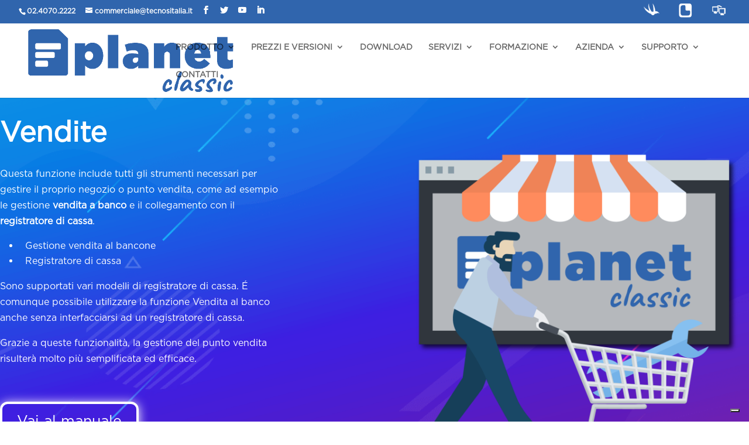

--- FILE ---
content_type: text/css
request_url: https://www.planetclassic.it/wp-content/cache/wpfc-minified/2az3xrog/dxs7o.css
body_size: -46
content:
.imgareaselect-border1 {
background: url(//www.planetclassic.it/wp-includes/js/imgareaselect/border-anim-v.gif) repeat-y left top;
}
.imgareaselect-border2 {
background: url(//www.planetclassic.it/wp-includes/js/imgareaselect/border-anim-h.gif) repeat-x left top;
}
.imgareaselect-border3 {
background: url(//www.planetclassic.it/wp-includes/js/imgareaselect/border-anim-v.gif) repeat-y right top;
}
.imgareaselect-border4 {
background: url(//www.planetclassic.it/wp-includes/js/imgareaselect/border-anim-h.gif) repeat-x left bottom;
}
.imgareaselect-border1, .imgareaselect-border2,
.imgareaselect-border3, .imgareaselect-border4 {
filter: alpha(opacity=50);
opacity: 0.5;
}
.imgareaselect-handle {
background-color: #fff;
border: solid 1px #000;
filter: alpha(opacity=50);
opacity: 0.5;
}
.imgareaselect-outer {
background-color: #000;
filter: alpha(opacity=50);
opacity: 0.5;
}
.imgareaselect-selection {
}

--- FILE ---
content_type: text/css
request_url: https://www.planetclassic.it/wp-content/cache/wpfc-minified/f1kw38jf/dxs7o.css
body_size: -155
content:
#top-bar {
width: 1170px;
margin: 0 auto;
}
#top-bar-wrapper {
width:100%;
border-bottom: 1px solid #eee;
margin: 0 auto;
}
#top-bar .contact-info {
width: 50%;
float: left;
padding-top:13px;
}

--- FILE ---
content_type: text/css
request_url: https://www.planetclassic.it/wp-content/cache/wpfc-minified/drsyp17l/dxs7o.css
body_size: 906
content:
.container,.et_pb_row,.et_pb_slider .et_pb_container,.et_pb_fullwidth_section .et_pb_title_container,.et_pb_fullwidth_section .et_pb_title_featured_container,.et_pb_fullwidth_header:not(.et_pb_fullscreen) .et_pb_fullwidth_header_container{max-width:1366px}.et_boxed_layout #page-container,.et_boxed_layout.et_non_fixed_nav.et_transparent_nav #page-container #top-header,.et_boxed_layout.et_non_fixed_nav.et_transparent_nav #page-container #main-header,.et_fixed_nav.et_boxed_layout #page-container #top-header,.et_fixed_nav.et_boxed_layout #page-container #main-header,.et_boxed_layout #page-container .container,.et_boxed_layout #page-container .et_pb_row{max-width:1526px}#top-header,#et-secondary-nav li ul{background-color:#3065ad}.footer-widget,.footer-widget li,.footer-widget li a,#footer-info{font-size:13px}#footer-widgets .footer-widget li:before{top:8.05px}@media only screen and (min-width:981px){.et-fixed-header#top-header,.et-fixed-header#top-header #et-secondary-nav li ul{background-color:#3065ad}}@media only screen and (min-width:1707px){.et_pb_row{padding:34px 0}.et_pb_section{padding:68px 0}.single.et_pb_pagebuilder_layout.et_full_width_page .et_post_meta_wrapper{padding-top:102px}.et_pb_fullwidth_section{padding:0}}@media only screen and (max-width:767px){body,.et_pb_column_1_2 .et_quote_content blockquote cite,.et_pb_column_1_2 .et_link_content a.et_link_main_url,.et_pb_column_1_3 .et_quote_content blockquote cite,.et_pb_column_3_8 .et_quote_content blockquote cite,.et_pb_column_1_4 .et_quote_content blockquote cite,.et_pb_blog_grid .et_quote_content blockquote cite,.et_pb_column_1_3 .et_link_content a.et_link_main_url,.et_pb_column_3_8 .et_link_content a.et_link_main_url,.et_pb_column_1_4 .et_link_content a.et_link_main_url,.et_pb_blog_grid .et_link_content a.et_link_main_url{font-size:12px}.et_pb_slider.et_pb_module .et_pb_slides .et_pb_slide_content,.et_pb_best_value{font-size:13px}}	h1,h2,h3,h4,h5,h6{font-family:'Gotham Bold',Helvetica,Arial,Lucida,sans-serif}body,input,textarea,select{font-family:'Gotham Book',Helvetica,Arial,Lucida,sans-serif}.et_pb_button{font-family:'Gotham Book',Helvetica,Arial,Lucida,sans-serif}.et-social-youtube a.icon:before{content:"\e0a3"}.et-social-linkedin a.icon:before{content:"\e09d"}.et_pb_toggle_title:before{content:"\e046";transition:all .3s ease-in-out}.et_pb_toggle_open .et_pb_toggle_title:before{content:"\e046";transform:rotate(90deg)}body{font-family:"Gotham Book",Arial,sans-serif!important;font-size:16px!important}h1{font-size:48px!important;font-family:"Gotham Book",Arial,sans-serif!important}h2{font-size:36px!important;font-family:"Gotham Book",Arial,sans-serif!important}h3{font-size:24px!important;font-family:"Gotham Book",Arial,sans-serif!important}h4{font-size:20px!important;font-family:"Gotham Book",Arial,sans-serif!important;font-weight:normal!important}#footer-info{font-size:10pt}#logo{max-height:100%!important}ol,ul{font-family:"Gotham Book",Arial,sans-serif!important;font-size:16px;list-style:none;list-style-position:inside}@media screen and (max-width:767px){p{font-family:"Gotham Book",Arial,sans-serif!important;font-size:18px!important;line-height:1.3em!important}h1{font-size:35px!important;font-family:"Gotham Book",Arial,sans-serif!important;line-height:1.2em!important}h2{font-size:30px!important;font-family:"Gotham Book",Arial,sans-serif!important;line-height:1.2em!important}h3{font-size:25px!important;font-family:"Gotham Book",Arial,sans-serif!important;line-height:1.2em!important}h4{font-size:20px!important;font-family:"Gotham Book",Arial,sans-serif!important;font-weight:normal!important}#footer-info{font-size:10pt!important;line-height:1em!important}#logo{max-height:80%!important}ol,ul{font-family:"Gotham Book",Arial,sans-serif!important;font-size:18px;list-style:none;list-style-position:inside}}@media screen and (min-width:767px) and (max-width:1024px){p{font-family:"Gotham Book",Arial,sans-serif!important;font-size:20px!important;line-height:1.3em!important}h1{font-size:40px!important;font-family:"Gotham Book",Arial,sans-serif!important;line-height:1.2em!important}h2{font-size:35px!important;font-family:"Gotham Book",Arial,sans-serif!important;line-height:1.2em!important}h3{font-size:30px!important;font-family:"Gotham Book",Arial,sans-serif!important;line-height:1.2em!important}h4{font-size:25px!important;font-family:"Gotham Book",Arial,sans-serif!important;font-weight:normal!important}#footer-info{font-size:10pt!important;line-height:1em!important}#logo{max-height:80%!important}.et_pb_text_3 ul li{font-family:'Gotham Book',Helvetica,Arial,Lucida,sans-serif;font-size:25px!important;line-height:1.3em!important;list-style-position:inside}.et_pb_button,.et_pb_button_inner{margin:20px!important;font-size:23px!important}}.nav li ul{position:absolute;padding:0px 0;width:auto;height:auto;background:#fff;visibility:hidden;opacity:0}#top-menu li li a{padding:6px 0px;width:20rem}.menu-item-2990,.menu-item-2963,.menu-item-2966,.menu-item-2967,.menu-item-2968,.menu-item-2972,.menu-item-2973,.menu-item-2975,.menu-item-3011,.menu-item-2978,.menu-item-2980,.menu-item-2974{border-bottom:0.5px solid #4474B5!important}.nav li li ul{top:0rem;left:20rem}#top-menu li .menu-item-has-children>a:first-child:after{right:0rem;top:0rem}

--- FILE ---
content_type: application/javascript; charset=utf-8
request_url: https://cs.iubenda.com/cookie-solution/confs/js/72289725.js
body_size: -242
content:
_iub.csRC = { consApiKey: 'fSqgTnkkNKG1kYGvVRuIeN5FoqukIcUy', showBranding: false, publicId: 'a5ece132-6db6-11ee-8bfc-5ad8d8c564c0', floatingGroup: false };
_iub.csEnabled = true;
_iub.csPurposes = [6,3,4,1];
_iub.cpUpd = 1769069998;
_iub.csT = 0.15;
_iub.googleConsentModeV2 = true;
_iub.totalNumberOfProviders = 4;
